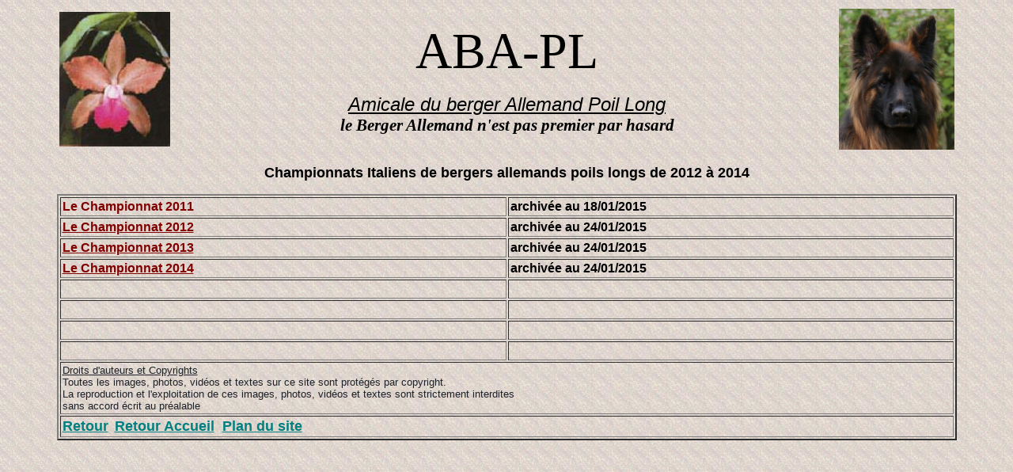

--- FILE ---
content_type: text/html
request_url: http://berger-allemand-poil-long.fr/inatiopl.htm
body_size: 1697
content:
<html>

<head>
<title>championnats italiens Poils longs SAS 2012-2014 berger allemand, ABAPL, Amicale bergers allemands poil long</title>
<meta name="Description" content="Championnats italiens berger allemand poils longs">
<meta name="keywords" content="berger allemand,SCBA,societe du berger allemand,chien de berger,chien,chiens,elevage,elevages,femelle,femelles,male,males,mâle,mâles,élevage,élevages,chiot,chiots,eleveur,eleveurs,éleveur,éleveurs,bergers allemands,societe du berger allemand,lof,pedigree,pure race,dressage,confirmation,pistage,dog,dogs,deutscher schäferhund,obéissance,ring,saillie,portée de bergers allemands,chien de race, chien lof,canin,expositions,mondioring,vétérinaire,rci,brevet de défense,chien de garde,mordant,gardiennage,chenil,spa,croquettes,proplan,royal canin,eukanuba,vente de chiot,vente de chiots">
<meta http-equiv="Content-Type" content="text/html; charset=windows-1252">
</head>

<body background="p1.jpg" d="top" onselectstart="return false" oncontextmenu="return false"
onMouseOver="windowstatus='il est strictement interdit de copier les images sur cette page';return true;">

<div align="center">
  <center>
  <table border="0" width="90%">
    <tr>
      <td width="19%">
      <img border="0" alt="elevage berger allemand,vente chiot berger allemand la vallée des cattleyas" src="catlyas.jpg" width="140" height="170"></td>
      <td width="62%">
        <p class="MsoNormal" align="center" style="text-align:center"><span style="font-size:48.0pt;font-family:&quot;Cooper Black&quot;">ABA-PL</span></p>
        <p align="center"><u><span style="mso-fareast-font-family: Times New Roman; mso-ansi-language: FR; mso-fareast-language: EN-US; mso-bidi-language: AR-SA; mso-bidi-font-style: normal"><i style="mso-bidi-font-style: normal; mso-fareast-font-family: Times New Roman; mso-ansi-language: FR; mso-fareast-language: EN-US; mso-bidi-language: AR-SA"><font face="Arial" size="5">Amicale
        du berger Allemand Poil Long</font></i>
        </span><i style="mso-bidi-font-style:normal"><span style="font-size:16.0pt;
font-family:&quot;Times New Roman&quot;;mso-fareast-font-family:&quot;Times New Roman&quot;;
mso-ansi-language:FR;mso-fareast-language:EN-US;mso-bidi-language:AR-SA"><br>
        </span></i>
        </u><span style="mso-bidi-font-style: normal; font-size: 16.0pt; font-family: Times New Roman; mso-fareast-font-family: Times New Roman; mso-ansi-language: FR; mso-fareast-language: EN-US; mso-bidi-language: AR-SA"><i><span style="font-size: 16.0pt; font-family: Times New Roman; mso-fareast-font-family: Times New Roman; mso-ansi-language: FR; mso-fareast-language: EN-US; mso-bidi-language: AR-SA; mso-bidi-font-style: normal"><font face="Arial" color="#000000" size="2"><b><i style="mso-bidi-font-style: normal; font-size: 16.0pt; font-family: Times New Roman; mso-fareast-font-family: Times New Roman; mso-ansi-language: FR; mso-fareast-language: EN-US; mso-bidi-language: AR-SA">le
        Berger Allemand n'est
        pas premier par hasard</i>
        </b></font></span></i></span>
      </td>
    </center>
    <td width="19%">
      <p align="right">
      <img border="0" src="horus4.JPG" width="146" height="178"></td>
  </tr>
  </table>
</div>

<p align="center"><b><font face="Arial" size="4">Championnats Italiens de
bergers allemands poils longs de 2012 à 2014</font></b></p>

<div align="center">
  <center>
  <table border="2" width="90%" cellpadding="2">
  </center>
  <center>
    <tr>
      <td width="50%"><b><font color="#800000" face="Arial">Le Championnat 2011</font></b></td>
      <td width="50%"><font face="Arial"><b>archivée au 18/01/2015</b></font></td>
    </tr>
    <tr>
      <td width="50%"><b><font face="Arial"><a style="color: #800000" href="inat_pl_12.htm">Le
        Championnat 2012</a></font></b></td>
      <td width="50%"><b><font face="Arial">archivée au </font></b><font face="Arial"><b>24/01/2015</b></font></td>
    </tr>
    <tr>
      <td width="50%"><b><font face="Arial"><a href="inat_pl_13.htm"><font color="#800000">Le
        Championnat 2013</font></a></font></b></td>
      <td width="50%"><b><font face="Arial">archivée au </font></b><font face="Arial"><b>24/01/2015</b></font></td>
    </tr>
    <tr>
      <td width="50%"><font face="Arial"><b><a href="inat_pl_14.htm"><font color="#800000">Le
        Championnat 2014</font></a></b></font></td>
      <td width="50%"><font face="Arial"><b>archivée au 24/01/2015</b></font></td>
    </tr>
    <tr>
      <td width="50%">&nbsp;</td>
      <td width="50%">&nbsp;</td>
    </tr>
    <tr>
      <td width="50%">&nbsp;</td>
      <td width="50%">&nbsp;</td>
    </tr>
    <tr>
      <td width="50%">&nbsp;</td>
      <td width="50%">&nbsp;</td>
    </tr>
    <tr>
      <td width="50%">&nbsp;</td>
      <td width="50%">&nbsp;</td>
    </tr>
    <tr>
      <td width="201%" colspan="2">
        <span style="font-family: Arial; color: #1D2129"><font size="2"><u>
        Droits d'auteurs et Copyrights</u><br>
        Toutes les images, photos, vidéos et textes sur ce site sont protégés par 
        copyright.<br>
        La reproduction et l'exploitation&nbsp;de ces images, photos, vidéos et textes sont strictement 
        interdites<br>
        sans accord écrit au préalable</font></span></td>
    </tr>
    <tr>
      <td width="201%" colspan="2"><font face="Arial" color="#008080" size="4"><b>
      <a title="archive elevage berger allemand" href="resultpl.htm">
      <font color="#008080">Retour</font></a></b></font><font face="Arial" color="#008080">&nbsp;
        </font><b><font color="#008080" face="Arial" size="4"><a title="accueil elevage bergers allemands" href="index.htm"><font color="#008080" face="Arial" size="4">Retour
        Accueil</font></a><font color="#008080" face="Arial">&nbsp; </font><a title="plan du site berger allemand" href="planSitl.htm"><font size="4" color="#008080" face="Arial">Plan
        du site</font></a></font></b></td>
    </tr>
  </table>
  </center>
</div>

</body>

</html>